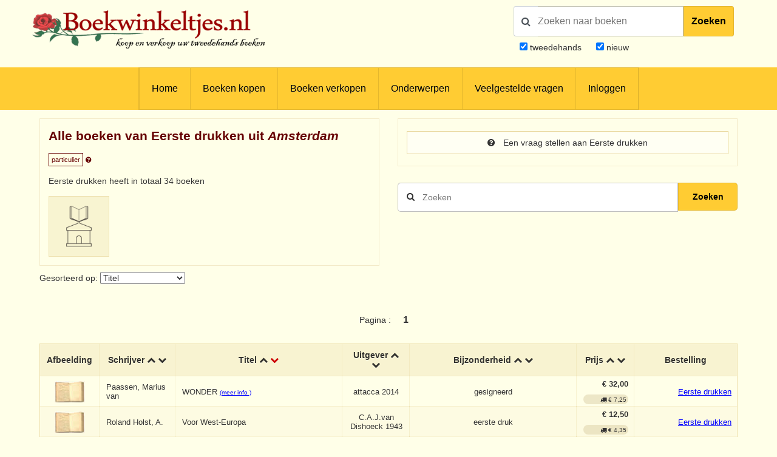

--- FILE ---
content_type: text/html; charset=UTF-8
request_url: https://www.boekwinkeltjes.nl/v/eerstedrukken/?sort=titel1
body_size: 8683
content:
<!DOCTYPE html>

<html xmlns="http://www.w3.org/1999/xhtml" lang="nl">
<head>
    <title>Boekwinkeltjes.nl</title>
            <meta name="robots" content="index,&#x20;follow,&#x20;NOODP">
        <meta name="author" content="boekwinkeltjes.nl">
        <meta name="viewport" content="width&#x3D;device-width,&#x20;initial-scale&#x3D;1.0">
        <meta http-equiv="Content-Type" content="text&#x2F;html&#x3B;&#x20;charset&#x3D;UTF-8">
    <!-- OG -->
    <meta property="og:locale" content="nl_NL">
    <meta property="og:title" content="Boekwinkeltjes">
    <meta property="og:type" content="website">
    <meta property="og:url" content="https://www.boekwinkeltjes.nl/v/eerstedrukken/?sort=titel1">
    <meta property="og:site_name" content="Boekwinkeltjes">
    <meta property="og:description" content="Op boekwinkeltjes.nl koopt en verkoopt u uw tweedehands boeken. Zo'n 10.000 antiquaren, boekhandelaren en particulieren zijn u al voorgegaan. Samen zijn ze goed voor een aanbod van 7 miljoen titels.">
    <meta property="og:image" content="https://www.boekwinkeltjes.nl/images/appicon.png">

    <!-- Twitter Summary -->
    <meta name="twitter:card" content="summary">
    <meta name="twitter:site" content="@boekwinkeltjes"/>

    <link rel="image_src" href="https://www.boekwinkeltjes.nl/images/appicon.png">
    <link rel="canonical" href="https://www.boekwinkeltjes.nl/v/eerstedrukken/?sort=titel1">
    <link rel="shortcut icon" href="/boekwinkeltjes/images/favicon.ico"/>
    <link rel="apple-touch-icon" href="/boekwinkeltjes/images/appicon.png">
    <link rel="alternate" hreflang="nl-nl" href="https://www.boekwinkeltjes.nl/v/eerstedrukken/?sort=titel1"/>
            <!--[if lt IE 9]><link href="&#x2F;boekwinkeltjes&#x2F;css&#x2F;ie_7.css" media="screen" rel="stylesheet" type="text&#x2F;css"><![endif]-->
        <link href="&#x2F;boekwinkeltjes&#x2F;css&#x2F;jquery-ui.structure.min.css" media="screen" rel="stylesheet" type="text&#x2F;css">
        <link href="&#x2F;boekwinkeltjes&#x2F;css&#x2F;jquery-ui.min.css" media="screen" rel="stylesheet" type="text&#x2F;css">
        <link href="&#x2F;boekwinkeltjes&#x2F;css&#x2F;jquery.nouislider.min.css" media="screen" rel="stylesheet" type="text&#x2F;css">
        <link href="&#x2F;boekwinkeltjes&#x2F;css&#x2F;style.css&#x3F;ver&#x3D;23" media="screen" rel="stylesheet" type="text&#x2F;css">
        <link href="&#x2F;boekwinkeltjes&#x2F;css&#x2F;custom.style.css&#x3F;ver&#x3D;23" media="screen" rel="stylesheet" type="text&#x2F;css">
        <link href="&#x2F;boekwinkeltjes&#x2F;css&#x2F;font-awesome.min.css" media="screen" rel="stylesheet" type="text&#x2F;css">
        <link href="&#x2F;boekwinkeltjes&#x2F;css&#x2F;normalize.css" media="screen" rel="stylesheet" type="text&#x2F;css">
        <link href="&#x2F;boekwinkeltjes&#x2F;css&#x2F;lightbox2.css" media="screen" rel="stylesheet" type="text&#x2F;css">
        <link href="https&#x3A;&#x2F;&#x2F;fonts.googleapis.com&#x2F;css&#x3F;family&#x3D;Lato&#x3A;400,400italic,700,700italic" media="screen" rel="stylesheet" type="text&#x2F;css">
            <script  src="&#x2F;boekwinkeltjes&#x2F;js&#x2F;jquery-3.3.1.min.js"></script>
        <script  src="&#x2F;js&#x2F;verkoperaan_clienthint.js"></script>
        <script  src="&#x2F;boekwinkeltjes&#x2F;js&#x2F;agenda.js"></script>
        <script  src="&#x2F;boekwinkeltjes&#x2F;js&#x2F;js-webshim&#x2F;minified&#x2F;polyfiller.js"></script>
        <script  src="&#x2F;js&#x2F;scripts.js&#x3F;20240826"></script>
        <!--[if lt IE 9]><script  src="&#x2F;boekwinkeltjes&#x2F;js&#x2F;respond.min.js"></script><![endif]-->
        <!--[if lt IE 9]><script  src="&#x2F;boekwinkeltjes&#x2F;js&#x2F;html5.js"></script><![endif]-->
    <link rel="stylesheet" href="/boekwinkeltjes/css/print.css" type="text/css" media="print">
    <script>
        var formSend = '<i class="fa fa-cog fa-spin"></i> Uw aanvraag wordt verwerkt';
    </script>
    <script>
        webshim.polyfill('forms forms-ext');
    </script>
</head>
<body>
<div class="wrap">
    <!-- testing -->
    <div class="header">
        <div class="container">
            <div class="logo">
                <a href="/"><img
                            src="/boekwinkeltjes/images/bw_titel_background.png"
                            alt="Boekwinkeltjes Logo" title="Boekwinkeltjes.nl"/></a>
            </div>

            <!-- ZOEKVAK HEADER BEGIN -->
                            <div class="headeritem">
                    <div class="headerSearch">
                                                <form action="/s/" method="get" id="search">
                            <div id="searchGroup">
                                        <span id="headerSearchIcon">
                                            <span class="fa fa-search"></span>
                                        </span>
                                <div class="inputClear">
                                    <input type="text" name="q" id="tezoeken"
                                                                                   placeholder="Zoeken naar boeken"
                                           size="27">
                                    <span class="deleteEle"></span>
                                </div>
                                <button id="searchButton">Zoeken</button>
                            </div>
                            <div class="searchOptions">
                                                                <div><input type="checkbox" name="t" id="tweedehands"
                                            value="1" checked="checked" /> <label
                                            for="tweedehands"> tweedehands</label></div>
                                <div><input type="checkbox" name="n" id="nieuw"
                                            value="1" checked="checked" /><label
                                            for="nieuw"> nieuw</label></div>
                            </div>
                            <input type="hidden" name="from" value="header">
                        </form>
                    </div>
                </div>
                    </div>
    </div>

    
<div class="menubg">
    <div class="toggle"><a href="javascript:void(0)"><i class="fa fa-bars"></i></a></div>
    <div class="menu">
        <ul>
                        <li><a href="/"  title="Homepagina Boekwinkeltjes.nl">Home</a></li>
                                    <li><a href="/buy/"  title="Boeken kopen">Boeken kopen</a></li>
                                    <li><a href="/sell/"  title="Boeken verkopen">Boeken verkopen</a></li>
                                <li class="hasSub">
                <a class="hasSub" href="javascript:void(0)" title="Onderwerpen">Onderwerpen</a>
                <div class="sub-Menu responsive">
                    <div class="container">
                        <h3>Onderwerpen</h3>
                                                <ul class="onderwerpen">
                            <li>
                                <a title="Boekenweek" href="/s/?q=boekenweek&amp;t=1&amp;n=1">
                                    <i class="fa fa-book"></i> Boekenweek
                                </a>
                            </li>
                            <li>
                                <a title="Detectives Thrillers Spionage" href="/s/?q=detectives&amp;t=1&amp;n=1">
                                    <i class="fa fa-search"></i> Detectives Thrillers Spionage
                                </a>
                            </li>
                            <li>
                                <a title="Gedenkboeken" href="/s/?q=Gedenkboeken&amp;t=1&amp;n=1">
                                    <i class="fa fa-circle"></i> Gedenkboeken
                                </a>
                            </li>
                            <li>
                                <a title="Hobbyboeken" href="/topics/category/hobby/">
                                    <i class="fa fa-bicycle"></i> Hobbyboeken <i class="fa fa-long-arrow-right o50"></i>
                                </a>
                            </li>
                            <li>
                                <a title="Jaarboeken" href="/s/?q=jaarboeken&amp;t=1&amp;n=1">
                                    <i class="fa fa-bookmark"></i> Jaarboeken
                                </a>
                            </li>
                            <li>
                                <a title="Kinderboeken" href="/s/?q=Kinderboeken&amp;t=1&amp;n=1">
                                    <i class="fa fa-child"></i> Kinderboeken
                                </a>
                            </li>
                            <li>
                                <a title="Kunst" href="/s/?q=Kunst&amp;t=1&amp;n=1">
                                    <i class="fa fa-paint-brush"></i> Kunst
                                </a>
                            </li>
                            <li>
                                <a title="Literatuur" href="/s/?q=literatuur&amp;t=1&amp;n=1">
                                    <i class="fa fa-university"></i> Literatuur
                                </a>
                            </li>
                            <li>
                                <a title="Oorlog" href="/s/?q=Oorlog&amp;t=1&amp;n=1">
                                    <i class="fa fa-fighter-jet"></i> Oorlog
                                </a>
                            </li>
                            <li>
                                <a title="Scheepvaart" href="/s/?q=Scheepvaart&amp;t=1&amp;n=1">
                                    <i class="fa fa-anchor"></i> Scheepvaart
                                </a>
                            </li>
                            <li>
                                <a title="Science-fiction Horror Fantasy" href="/s/?q=fantasy&amp;t=1&amp;n=1">
                                    <i class="fa fa-rocket"></i> Science-fiction Horror Fantasy
                                </a>
                            </li>
                            <li>
                                <a title="Sport" href="/s/?q=Sport&amp;t=1&amp;n=1">
                                    <i class="fa fa-soccer-ball-o"></i> Sport
                                </a>
                            </li>
                            <li>
                                <a title="Studie Wetenschap Religie" href="/topics/category/studieboeken/">
                                    <i class="fa fa-graduation-cap"></i> Studie Wetenschap Religie <i class="fa fa-long-arrow-right o50"></i>
                                </a>
                            </li>
                            <li>
                                <a title="Toneel Cabaret Muziek" href="/s/?q=theater&amp;t=1&amp;n=1">
                                    <i class="fa fa-users"></i> Toneel Cabaret Muziek
                                </a>
                            </li>
                            <li>
                                <a title="Topografie Reizen" href="/topics/category/topografie/">
                                    <i class="fa fa-globe"></i> Topografie Reizen <i class="fa fa-long-arrow-right o50"></i>
                                </a>
                            </li>
                                                    </ul>
                            <a class="check-page animate" href="/topics/">Bekijk onderwerpen pagina</a>
                                                <div class="clear"></div>
                    </div>
                </div>
            </li>
                                    <li><a href="/faq/"  title="Veelgestelde vragen">Veelgestelde vragen</a></li>
                                    <li><a href="/login/"  title="Inloggen als koper of verkoper">Inloggen</a></li>
                            </ul>
    </div>
    <div class="clear"></div>
</div>                <div class="content">
            <div class="container">
                
                                
<div class="row">
    <div class="column half">
        <div class="columnbox border">
                        <div class="columnhead">
                <div style=" display: flow-root;">
                    <h3 class="bookstore-name">Alle boeken van Eerste drukken uit <em>Amsterdam</em>                                            </h3>
                </div>
                <span style="padding: 4px; border: 1px solid #600; color: #600; font-size: 11px;">particulier</span>
                <a href="/kindofseller/" target="_blank">
                    <i class="fa fa-question-circle" style="color: #600; font-size: 11px;"
                       title="Waarover gaat dit?"></i>
                </a>

                <p>
                    Eerste drukken heeft in totaal 34 boeken                </p>
            </div>
            <img class="shopImg" src="/boekwinkeltjes/images/nieuw_boekwinkeltje.png" alt="Logo Eerste drukken" />
                                                </div>
    </div>
    <div class="column half">
        <div class="columnbox border">
            <a class="button fw"
               href="/contact/eerstedrukken/">
                <i class="fa fa-question-circle"></i> Een vraag stellen aan Eerste drukken            </a>

                    </div>
        <div class="singleSearch" style="margin-top: 120px;">
            <!--            <h3>-->
            <!--</h3>-->
            <form method="GET" name="advancedform" class="" id="Boek_Zoeken_Form" action="&#x2F;v&#x2F;eerstedrukken&#x2F;">
            <div class="searchBar">
                <input type="text" name="q" placeholder="Zoeken" autofocus value="">                <button type="submit" class="zoekensubmit loep"><i class="fa fa-search"></i></button>
                <button type="submit"
                        class="zoekensubmit_button animate"
                        style="width: 17.5%; height: 46px !important; top: auto !important;"> Zoeken</button>
            </div>

            </form>        </div>

    </div>
    <div class="clear"></div>
</div>
<div class="row">
    <div class="column full">
        <div class="row">
            <div class="column half">
                                    <!--                    <h3>--><!--</h3>-->
                    <form method="GET" name="sortform" class="inline" action="&#x2F;v&#x2F;eerstedrukken&#x2F;" id="sortform">                    <p>
                        Gesorteerd op: <select name="sort" onchange="this.form.submit&#x28;&#x29;&#x3B;"><option value="schrijver">Schrijver</option>
<option value="titel" selected>Titel</option>
<option value="uitgever">Uitgever</option>
<option value="nr">Bijzonderheden</option>
<option value="prijs">Prijs</option>
<option value="boekwinkel">Boekwinkeltje</option>
<option value="id">Laatst toegevoegd</option>
<option value="datum">Laatst gewijzigd</option></select>                    </p>
                    </form>            </div>
        </div>
    </div>
    <div class="column full">
        <p class="paginanummers">
            Pagina : <strong>1</strong></p>            <div class="columnbox table-scroll">
                <div class="table-responsive">
                    <table>
                        <thead>
                        <tr>
                                                        <th>Afbeelding</th>
                            <th>
                                Schrijver                                <a                                         href="/v/eerstedrukken/?sort=schrijver0">
                                    <i class="fa fa-chevron-up"></i>
                                </a>
                                <a                                         href="/v/eerstedrukken/?sort=schrijver1">
                                    <i class="fa fa-chevron-down"></i>
                                </a>
                            </th>
                            <th>
                                Titel                                <a                                         href="/v/eerstedrukken/?sort=titel0">
                                    <i class="fa fa-chevron-up"></i>
                                </a>
                                <a class="active"                                         href="/v/eerstedrukken/?sort=titel1">
                                    <i class="fa fa-chevron-down"></i>
                                </a>
                            </th>
                            <th class="extra">
                                Uitgever                                <a                                         href="/v/eerstedrukken/?sort=uitgever0">
                                    <i class="fa fa-chevron-up"></i>
                                </a>
                                <a                                         href="/v/eerstedrukken/?sort=uitgever1">
                                    <i class="fa fa-chevron-down"></i>
                                </a>
                            </th>
                            <th class="extra">
                                Bijzonderheid                                <a                                         href="/v/eerstedrukken/?sort=nr0">
                                    <i class="fa fa-chevron-up"></i>
                                </a>
                                <a                                         href="/v/eerstedrukken/?sort=nr1">
                                    <i class="fa fa-chevron-down"></i>
                                </a>
                            </th>
                            <th style="min-width:95px">
                                Prijs                                <a                                         href="/v/eerstedrukken/?sort=prijs0">
                                    <i class="fa fa-chevron-up"></i>
                                </a>
                                <a                                         href="/v/eerstedrukken/?sort=prijs1">
                                    <i class="fa fa-chevron-down"></i>
                                </a>
                            </th>
                            <th style="min-width: 170px;">
                                Bestelling                            </th>
                        </tr>
                        </thead>
                        <tbody>
                                <tr class="clickable-row" data-href="/b/190354309/WONDER/">
            
            <td class="table-image" align="center">
                                <a href="/b/190354309/WONDER/" title="Paassen, Marius van - WONDER"  >
                    <img src="/boekwinkeltjes/images/no_image.jpg" alt="Paassen, Marius van - WONDER"
                         border="0">
                </a>
            </td>
            <td class="table-text">Paassen, Marius van</td>
            <td class="table-text">
                WONDER                    <small>
                        <a href="/b/190354309/WONDER/">(meer info                            )</a>
                    </small>
                            </td>
            <td class="extra">attacca 2014</td>
            <td class="extra">gesigneerd</td>
            <td class="price">
                <strong>€ 32,00</strong>
                
                    
                        <div class="shipping">
                            <i class="fa fa-truck"></i> &euro; 7,25                        </div>

                                </td>
            <td class="order">
                <a href="/b/190354309/WONDER/" title="Paassen, Marius van - WONDER"  >Eerste drukken</a><br>            </td>
        </tr>
            <tr class="clickable-row" data-href="/b/190352894/Voor-WestEuropa/">
            
            <td class="table-image" align="center">
                                <a href="/b/190352894/Voor-WestEuropa/" title="Voor West-Europa"  >
                    <img src="/boekwinkeltjes/images/no_image.jpg" alt="Voor West-Europa"
                         border="0">
                </a>
            </td>
            <td class="table-text">Roland Holst, A.</td>
            <td class="table-text">
                Voor West-Europa            </td>
            <td class="extra">C.A.J.van Dishoeck 1943</td>
            <td class="extra">eerste druk</td>
            <td class="price">
                <strong>€ 12,50</strong>
                
                    
                        <div class="shipping">
                            <i class="fa fa-truck"></i> &euro; 4,35                        </div>

                                </td>
            <td class="order">
                <a href="/b/190352894/Voor-WestEuropa/" title="Roland Holst, A. - Voor West-Europa"  >Eerste drukken</a><br>            </td>
        </tr>
            <tr class="clickable-row" data-href="/b/230857022/Verzamelde-gedichten-druk-1/">
            
            <td class="table-image" align="center">
                                <a href="/b/230857022/Verzamelde-gedichten-druk-1/" title="Verzamelde gedichten / druk 1"  >
                    <img src="/boekwinkeltjes/images/no_image.jpg" alt="Verzamelde gedichten / druk 1"
                         border="0">
                </a>
            </td>
            <td class="table-text">Achterberg, Gerrit</td>
            <td class="table-text">
                Verzamelde gedichten / druk 1                    <small>
                        <a href="/b/230857022/Verzamelde-gedichten-druk-1/">(meer info                            )</a>
                    </small>
                            </td>
            <td class="extra">Querido&#039;s Uitgeverij BV, Em.</td>
            <td class="extra">2003, Gebonden</td>
            <td class="price">
                <strong>€ 10,00</strong>
                
                    
                        <div class="shipping">
                            <i class="fa fa-truck"></i> &euro; 5,50                        </div>

                                </td>
            <td class="order">
                <a href="/b/230857022/Verzamelde-gedichten-druk-1/" title="Achterberg, Gerrit - Verzamelde gedichten / druk 1"  >Eerste drukken</a><br>            </td>
        </tr>
            <tr class="clickable-row" data-href="/b/190352994/Vaderlandse-historie/">
            
            <td class="table-image" align="center">
                                <a href="/b/190352994/Vaderlandse-historie/" title="Vaderlandse historie"  >
                    <img src="https://images.boekwinkeltjes.nl/small/fACBP5x4ak3pks9PJShH.jpg" alt="Vaderlandse historie"
                         border="0">
                </a>
            </td>
            <td class="table-text">Stuart, Martinus</td>
            <td class="table-text">
                Vaderlandse historie                    <small>
                        <a href="/b/190352994/Vaderlandse-historie/">(meer info                            )</a>
                    </small>
                            </td>
            <td class="extra">E. Maaskamp 1821 -1826</td>
            <td class="extra">vierdelige geschiedenis van de verenigde Nederlanden</td>
            <td class="price">
                <strong>€ 140,00</strong>
                
                    
                        <div class="shipping">
                            <i class="fa fa-truck"></i> &euro; 7,25                        </div>

                                </td>
            <td class="order">
                <a href="/b/190352994/Vaderlandse-historie/" title="Stuart, Martinus - Vaderlandse historie"  >Eerste drukken</a><br>            </td>
        </tr>
            <tr class="clickable-row" data-href="/b/190353316/The-devils-of-Loudun/">
            
            <td class="table-image" align="center">
                                <a href="/b/190353316/The-devils-of-Loudun/" title="The devils of Loudun"  >
                    <img src="/boekwinkeltjes/images/no_image.jpg" alt="The devils of Loudun"
                         border="0">
                </a>
            </td>
            <td class="table-text">Huxley, Aldous</td>
            <td class="table-text">
                The devils of Loudun                    <small>
                        <a href="/b/190353316/The-devils-of-Loudun/">(meer info                            )</a>
                    </small>
                            </td>
            <td class="extra">Chatto  Windus 1952</td>
            <td class="extra">first edition</td>
            <td class="price">
                <strong>€ 45,00</strong>
                
                    
                        <div class="shipping">
                            <i class="fa fa-truck"></i> &euro; 7,25                        </div>

                                </td>
            <td class="order">
                <a href="/b/190353316/The-devils-of-Loudun/" title="Huxley, Aldous - The devils of Loudun"  >Eerste drukken</a><br>            </td>
        </tr>
            <tr class="clickable-row" data-href="/b/214988892/The-completely-mad-Don-Martin/">
            
            <td class="table-image" align="center">
                                <a href="/b/214988892/The-completely-mad-Don-Martin/" title="The completely mad Don Martin"  >
                    <img src="/boekwinkeltjes/images/no_image.jpg" alt="The completely mad Don Martin"
                         border="0">
                </a>
            </td>
            <td class="table-text">Martin, Don</td>
            <td class="table-text">
                The completely mad Don Martin                    <small>
                        <a href="/b/214988892/The-completely-mad-Don-Martin/">(meer info                            )</a>
                    </small>
                            </td>
            <td class="extra">Warner Paperback</td>
            <td class="extra"></td>
            <td class="price">
                <strong>€ 15,00</strong>
                
                    
                        <div class="shipping">
                            <i class="fa fa-truck"></i> &euro; 3,95                        </div>

                                </td>
            <td class="order">
                <a href="/b/214988892/The-completely-mad-Don-Martin/" title="Martin, Don - The completely mad Don Martin"  >Eerste drukken</a><br>            </td>
        </tr>
            <tr class="clickable-row" data-href="/b/190352912/Schrijversprentenboek-1-A-Roland-Holst/">
            
            <td class="table-image" align="center">
                                <a href="/b/190352912/Schrijversprentenboek-1-A-Roland-Holst/" title="Schrijversprentenboek 1 A. ..."  >
                    <img src="/boekwinkeltjes/images/no_image.jpg" alt="Schrijversprentenboek 1 A. ..."
                         border="0">
                </a>
            </td>
            <td class="table-text">Nederlands letterkundig museum</td>
            <td class="table-text">
                Schrijversprentenboek 1 A. Roland Holst            </td>
            <td class="extra">Bezige Bij 1958</td>
            <td class="extra">Bevat voornamelijk foto&#039;s van Roland Holst</td>
            <td class="price">
                <strong>€ 15,00</strong>
                
                    
                        <div class="shipping">
                            <i class="fa fa-truck"></i> &euro; 4,50                        </div>

                                </td>
            <td class="order">
                <a href="/b/190352912/Schrijversprentenboek-1-A-Roland-Holst/" title="Nederlands letterkundig museum - Schrijversprentenboek 1 A. Roland Holst"  >Eerste drukken</a><br>            </td>
        </tr>
            <tr class="clickable-row" data-href="/b/190353523/Rip-van-Winkle/">
            
            <td class="table-image" align="center">
                                <a href="/b/190353523/Rip-van-Winkle/" title="Rip  van Winkle"  >
                    <img src="https://images.boekwinkeltjes.nl/small/UGZYN14ggYynImEmNqXA.jpg" alt="Rip  van Winkle"
                         border="0">
                </a>
            </td>
            <td class="table-text">Irving, Washington</td>
            <td class="table-text">
                Rip  van Winkle                    <small>
                        <a href="/b/190353523/Rip-van-Winkle/">(meer info                            )</a>
                    </small>
                            </td>
            <td class="extra">William Heinemann</td>
            <td class="extra">1917</td>
            <td class="price">
                <strong>€ 85,00</strong>
                
                    
                        <div class="shipping">
                            <i class="fa fa-truck"></i> &euro; 7,25                        </div>

                                </td>
            <td class="order">
                <a href="/b/190353523/Rip-van-Winkle/" title="Irving, Washington - Rip  van Winkle"  >Eerste drukken</a><br>            </td>
        </tr>
            <tr class="clickable-row" data-href="/b/190354391/Odyssee/">
            
            <td class="table-image" align="center">
                                <a href="/b/190354391/Odyssee/" title="Boutens/Homerus - Odyssee"  >
                    <img src="/boekwinkeltjes/images/no_image.jpg" alt="Boutens/Homerus - Odyssee"
                         border="0">
                </a>
            </td>
            <td class="table-text">Boutens/Homerus</td>
            <td class="table-text">
                Odyssee                    <small>
                        <a href="/b/190354391/Odyssee/">(meer info                            )</a>
                    </small>
                            </td>
            <td class="extra">Joh Enschede 1941</td>
            <td class="extra">eerste druk</td>
            <td class="price">
                <strong>€ 45,00</strong>
                
                    
                        <div class="shipping">
                            <i class="fa fa-truck"></i> &euro; 7,25                        </div>

                                </td>
            <td class="order">
                <a href="/b/190354391/Odyssee/" title="Boutens/Homerus - Odyssee"  >Eerste drukken</a><br>            </td>
        </tr>
            <tr class="clickable-row" data-href="/b/220051574/Muttersprache/">
            
            <td class="table-image" align="center">
                                <a href="/b/220051574/Muttersprache/" title="Muttersprache"  >
                    <img src="/boekwinkeltjes/images/no_image.jpg" alt="Muttersprache"
                         border="0">
                </a>
            </td>
            <td class="table-text">Fingerle, Maddalena</td>
            <td class="table-text">
                Muttersprache            </td>
            <td class="extra">Folio</td>
            <td class="extra">2022, 191pp, Gebonden</td>
            <td class="price">
                <strong>€ 15,00</strong>
                
                    
                        <div class="shipping">
                            <i class="fa fa-truck"></i> &euro; 5,50                        </div>

                                </td>
            <td class="order">
                <a href="/b/220051574/Muttersprache/" title="Fingerle, Maddalena - Muttersprache"  >Eerste drukken</a><br>            </td>
        </tr>
            <tr class="clickable-row" data-href="/b/190354501/Moeder-en-zoon/">
            
            <td class="table-image" align="center">
                                <a href="/b/190354501/Moeder-en-zoon/" title="Reve, Gerard - Moeder en zoon"  >
                    <img src="/boekwinkeltjes/images/no_image.jpg" alt="Reve, Gerard - Moeder en zoon"
                         border="0">
                </a>
            </td>
            <td class="table-text">Reve, Gerard</td>
            <td class="table-text">
                Moeder en zoon                    <small>
                        <a href="/b/190354501/Moeder-en-zoon/">(meer info                            )</a>
                    </small>
                            </td>
            <td class="extra">Elsevier Manteau</td>
            <td class="extra">eerste druk</td>
            <td class="price">
                <strong>€ 35,00</strong>
                
                    
                        <div class="shipping">
                            <i class="fa fa-truck"></i> &euro; 7,25                        </div>

                                </td>
            <td class="order">
                <a href="/b/190354501/Moeder-en-zoon/" title="Reve, Gerard - Moeder en zoon"  >Eerste drukken</a><br>            </td>
        </tr>
            <tr class="clickable-row" data-href="/b/198947719/Met-ons-gaat-het-goed/">
            
            <td class="table-image" align="center">
                                <a href="/b/198947719/Met-ons-gaat-het-goed/" title="Met ons gaat het goed"  >
                    <img src="/boekwinkeltjes/images/no_image.jpg" alt="Met ons gaat het goed"
                         border="0">
                </a>
            </td>
            <td class="table-text">Geiger, Arno</td>
            <td class="table-text">
                Met ons gaat het goed                    <small>
                        <a href="/b/198947719/Met-ons-gaat-het-goed/">(meer info                            )</a>
                    </small>
                            </td>
            <td class="extra"></td>
            <td class="extra">2006, paperback</td>
            <td class="price">
                <strong>€ 8,50</strong>
                
                    
                        <div class="shipping">
                            <i class="fa fa-truck"></i> &euro; 4,50                        </div>

                                </td>
            <td class="order">
                <a href="/b/198947719/Met-ons-gaat-het-goed/" title="Geiger, Arno - Met ons gaat het goed"  >Eerste drukken</a><br>            </td>
        </tr>
            <tr class="clickable-row" data-href="/b/210142189/Met-ons-gaat-het-goed/">
            
            <td class="table-image" align="center">
                                <a href="/b/210142189/Met-ons-gaat-het-goed/" title="Met ons gaat het goed"  >
                    <img src="/boekwinkeltjes/images/no_image.jpg" alt="Met ons gaat het goed"
                         border="0">
                </a>
            </td>
            <td class="table-text">Geiger, A.</td>
            <td class="table-text">
                Met ons gaat het goed            </td>
            <td class="extra"></td>
            <td class="extra">2006, paperback</td>
            <td class="price">
                <strong>€ 3,00</strong>
                
                    
                        <div class="shipping">
                            <i class="fa fa-truck"></i> &euro; 3,95                        </div>

                                </td>
            <td class="order">
                <a href="/b/210142189/Met-ons-gaat-het-goed/" title="Geiger, A. - Met ons gaat het goed"  >Eerste drukken</a><br>            </td>
        </tr>
            <tr class="clickable-row" data-href="/b/190352560/Materie-Man/">
            
            <td class="table-image" align="center">
                                <a href="/b/190352560/Materie-Man/" title="Materie Man"  >
                    <img src="/boekwinkeltjes/images/no_image.jpg" alt="Materie Man"
                         border="0">
                </a>
            </td>
            <td class="table-text">Brabander, Gerard den</td>
            <td class="table-text">
                Materie Man                    <small>
                        <a href="/b/190352560/Materie-Man/">(meer info                            )</a>
                    </small>
                            </td>
            <td class="extra">P.N. van kampen 1940</td>
            <td class="extra">eerste druk</td>
            <td class="price">
                <strong>€ 17,50</strong>
                
                                </td>
            <td class="order">
                <a href="/b/190352560/Materie-Man/" title="Brabander, Gerard den - Materie Man"  >Eerste drukken</a><br>            </td>
        </tr>
            <tr class="clickable-row" data-href="/b/190354377/Marigold-garden/">
            
            <td class="table-image" align="center">
                                <a href="/b/190354377/Marigold-garden/" title="Greenaway, Kate - Marigold garden"  >
                    <img src="https://images.boekwinkeltjes.nl/small/WxlFcibCQVSnStmn2M1R.jpg" alt="Greenaway, Kate - Marigold garden"
                         border="0">
                </a>
            </td>
            <td class="table-text">Greenaway, Kate</td>
            <td class="table-text">
                Marigold garden            </td>
            <td class="extra">Frederick Warne about 1900</td>
            <td class="extra"></td>
            <td class="price">
                <strong>€ 120,00</strong>
                
                    
                        <div class="shipping">
                            <i class="fa fa-truck"></i> &euro; 7,25                        </div>

                                </td>
            <td class="order">
                <a href="/b/190354377/Marigold-garden/" title="Greenaway, Kate - Marigold garden"  >Eerste drukken</a><br>            </td>
        </tr>
            <tr class="clickable-row" data-href="/b/211637120/Mahler-Haitink-op-vinyl-symfonien/">
            
            <td class="table-image" align="center">
                                <a href="/b/211637120/Mahler-Haitink-op-vinyl-symfonien/" title="Mahler Haitink op vinyl: sy..."  >
                    <img src="https://images.boekwinkeltjes.nl/small/2a3LyJOSi4nnNhYUAuYG.jpg" alt="Mahler Haitink op vinyl: sy..."
                         border="0">
                </a>
            </td>
            <td class="table-text">Mahler, Gustav</td>
            <td class="table-text">
                Mahler Haitink op vinyl: symfonieën 3 + 5 t/m 9 concertgebouworkest                    <small>
                        <a href="/b/211637120/Mahler-Haitink-op-vinyl-symfonien/">(meer info                            )</a>
                    </small>
                            </td>
            <td class="extra"></td>
            <td class="extra"></td>
            <td class="price">
                <strong>€ 9,50</strong>
                
                    
                        <div class="shipping">
                            <i class="fa fa-truck"></i> &euro; 6,95                        </div>

                                </td>
            <td class="order">
                <a href="/b/211637120/Mahler-Haitink-op-vinyl-symfonien/" title="Mahler, Gustav - Mahler Haitink op vinyl: symfonieën 3 + 5 t/m 9 concertgebouworkest"  >Eerste drukken</a><br>            </td>
        </tr>
            <tr class="clickable-row" data-href="/b/214988907/Liszt-and-his-country/">
            
            <td class="table-image" align="center">
                                <a href="/b/214988907/Liszt-and-his-country/" title="Liszt and his country / druk 1"  >
                    <img src="/boekwinkeltjes/images/no_image.jpg" alt="Liszt and his country / druk 1"
                         border="0">
                </a>
            </td>
            <td class="table-text">Legany, D.</td>
            <td class="table-text">
                Liszt and his country / druk 1                    <small>
                        <a href="/b/214988907/Liszt-and-his-country/">(meer info                            )</a>
                    </small>
                            </td>
            <td class="extra">Franz Liszt Kring, Stichting</td>
            <td class="extra">2002, Gebonden</td>
            <td class="price">
                <strong>€ 45,00</strong>
                
                    
                        <div class="shipping">
                            <i class="fa fa-truck"></i> &euro; 6,95                        </div>

                                </td>
            <td class="order">
                <a href="/b/214988907/Liszt-and-his-country/" title="Legany, D. - Liszt and his country / druk 1"  >Eerste drukken</a><br>            </td>
        </tr>
            <tr class="clickable-row" data-href="/b/190372997/Le-Bal-opus-14/">
            
            <td class="table-image" align="center">
                                <a href="/b/190372997/Le-Bal-opus-14/" title="Le Bal opus 14"  >
                    <img src="/boekwinkeltjes/images/no_image.jpg" alt="Le Bal opus 14"
                         border="0">
                </a>
            </td>
            <td class="table-text">Rubinstein, Anton</td>
            <td class="table-text">
                Le Bal opus 14                    <small>
                        <a href="/b/190372997/Le-Bal-opus-14/">(meer info                            )</a>
                    </small>
                            </td>
            <td class="extra">attacca</td>
            <td class="extra">eerste integrale opname van dit werk opgedragen aan prinses Sophie de Nassau</td>
            <td class="price">
                <strong>€ 25,00</strong>
                
                    
                        <div class="shipping">
                            <i class="fa fa-truck"></i> &euro; 4,50                        </div>

                                </td>
            <td class="order">
                <a href="/b/190372997/Le-Bal-opus-14/" title="Rubinstein, Anton - Le Bal opus 14"  >Eerste drukken</a><br>            </td>
        </tr>
            <tr class="clickable-row" data-href="/b/209136111/Laat-ons-nu-vermaarde-mannen/">
            
            <td class="table-image" align="center">
                                <a href="/b/209136111/Laat-ons-nu-vermaarde-mannen/" title="Laat ons nu vermaarde manne..."  >
                    <img src="/boekwinkeltjes/images/no_image.jpg" alt="Laat ons nu vermaarde manne..."
                         border="0">
                </a>
            </td>
            <td class="table-text">Agee</td>
            <td class="table-text">
                Laat ons nu vermaarde mannen prijzen / druk 1                    <small>
                        <a href="/b/209136111/Laat-ons-nu-vermaarde-mannen/">(meer info                            )</a>
                    </small>
                            </td>
            <td class="extra">Prometheus, Uitgeverij</td>
            <td class="extra">2002, paperback</td>
            <td class="price">
                <strong>€ 11,00</strong>
                
                    
                        <div class="shipping">
                            <i class="fa fa-truck"></i> &euro; 6,95                        </div>

                                </td>
            <td class="order">
                <a href="/b/209136111/Laat-ons-nu-vermaarde-mannen/" title="Agee - Laat ons nu vermaarde mannen prijzen / druk 1"  >Eerste drukken</a><br>            </td>
        </tr>
            <tr class="clickable-row" data-href="/b/190356088/la-boite-joujoux/">
            
            <td class="table-image" align="center">
                                <a href="/b/190356088/la-boite-joujoux/" title="la boite à joujoux"  >
                    <img src="https://images.boekwinkeltjes.nl/small/t0wSMA3aeb1JacZFXQMs.jpg" alt="la boite à joujoux"
                         border="0">
                </a>
            </td>
            <td class="table-text">Debussy, Claude</td>
            <td class="table-text">
                la boite à joujoux            </td>
            <td class="extra">Durand  fils 1913</td>
            <td class="extra">first edition, première édition, eerste druk</td>
            <td class="price">
                <strong>€ 290,00</strong>
                
                    
                        <div class="shipping">
                            <i class="fa fa-truck"></i> &euro; 7,25                        </div>

                                </td>
            <td class="order">
                <a href="/b/190356088/la-boite-joujoux/" title="Debussy, Claude - la boite à joujoux"  >Eerste drukken</a><br>            </td>
        </tr>
            <tr class="clickable-row" data-href="/b/190352899/In-ballingschap/">
            
            <td class="table-image" align="center">
                                <a href="/b/190352899/In-ballingschap/" title="In ballingschap"  >
                    <img src="/boekwinkeltjes/images/no_image.jpg" alt="In ballingschap"
                         border="0">
                </a>
            </td>
            <td class="table-text">Roland Holst, A.</td>
            <td class="table-text">
                In ballingschap            </td>
            <td class="extra">Duwaer 1947</td>
            <td class="extra">gelimiteerde oplage. Dit is nr 470</td>
            <td class="price">
                <strong>€ 14,00</strong>
                
                    
                        <div class="shipping">
                            <i class="fa fa-truck"></i> &euro; 4,35                        </div>

                                </td>
            <td class="order">
                <a href="/b/190352899/In-ballingschap/" title="Roland Holst, A. - In ballingschap"  >Eerste drukken</a><br>            </td>
        </tr>
            <tr class="clickable-row" data-href="/b/239664454/Harry-Potter-and-the-Order/">
            
            <td class="table-image" align="center">
                                <a href="/b/239664454/Harry-Potter-and-the-Order/" title="Harry Potter and the Order ..."  >
                    <img src="/boekwinkeltjes/images/no_image.jpg" alt="Harry Potter and the Order ..."
                         border="0">
                </a>
            </td>
            <td class="table-text">Rowling, J. K.</td>
            <td class="table-text">
                Harry Potter and the Order of the Phoenix            </td>
            <td class="extra">Bloomsbury UK</td>
            <td class="extra">2003, 766pp, hard cover first edition perfect</td>
            <td class="price">
                <strong>€ 35,00</strong>
                
                    
                        <div class="shipping">
                            <i class="fa fa-truck"></i> &euro; 7,25                        </div>

                                </td>
            <td class="order">
                <a href="/b/239664454/Harry-Potter-and-the-Order/" title="Rowling, J. K. - Harry Potter and the Order of the Phoenix"  >Eerste drukken</a><br>            </td>
        </tr>
            <tr class="clickable-row" data-href="/b/239664449/Harry-Potter-and-the-Deathly/">
            
            <td class="table-image" align="center">
                                <a href="/b/239664449/Harry-Potter-and-the-Deathly/" title="Harry Potter and the Deathl..."  >
                    <img src="/boekwinkeltjes/images/no_image.jpg" alt="Harry Potter and the Deathl..."
                         border="0">
                </a>
            </td>
            <td class="table-text">Rowling, J. K.</td>
            <td class="table-text">
                Harry Potter and the Deathly Hallows childrens edition            </td>
            <td class="extra">Central Book House / PB</td>
            <td class="extra">2007, first edition hard cover perfect</td>
            <td class="price">
                <strong>€ 35,00</strong>
                
                    
                        <div class="shipping">
                            <i class="fa fa-truck"></i> &euro; 7,25                        </div>

                                </td>
            <td class="order">
                <a href="/b/239664449/Harry-Potter-and-the-Deathly/" title="Rowling, J. K. - Harry Potter and the Deathly Hallows childrens edition"  >Eerste drukken</a><br>            </td>
        </tr>
            <tr class="clickable-row" data-href="/b/190353866/Harald-und-Theano/">
            
            <td class="table-image" align="center">
                                <a href="/b/190353866/Harald-und-Theano/" title="Dahn, Felix - Harald und Theano"  >
                    <img src="https://images.boekwinkeltjes.nl/small/crPkP7qyS6bCqM3HwIfF.jpg" alt="Dahn, Felix - Harald und Theano"
                         border="0">
                </a>
            </td>
            <td class="table-text">Dahn, Felix</td>
            <td class="table-text">
                Harald und Theano                    <small>
                        <a href="/b/190353866/Harald-und-Theano/">(meer info                            )</a>
                    </small>
                            </td>
            <td class="extra">Adolf Titze 1885</td>
            <td class="extra">illustriert von Johannes Gehrts</td>
            <td class="price">
                <strong>€ 65,00</strong>
                
                    
                        <div class="shipping">
                            <i class="fa fa-truck"></i> &euro; 6,95                        </div>

                                </td>
            <td class="order">
                <a href="/b/190353866/Harald-und-Theano/" title="Dahn, Felix - Harald und Theano"  >Eerste drukken</a><br>            </td>
        </tr>
            <tr class="clickable-row" data-href="/b/196159659/Gelaarsde-lier/">
            
            <td class="table-image" align="center">
                                <a href="/b/196159659/Gelaarsde-lier/" title="Gelaarsde lier"  >
                    <img src="https://img.boekwinkeltjes.nl/small/uPCcesCEh9rpanRf8Ni5.jpg" alt="Gelaarsde lier"
                         border="0">
                </a>
            </td>
            <td class="table-text">Brabander, Gerard den</td>
            <td class="table-text">
                Gelaarsde lier                    <small>
                        <a href="/b/196159659/Gelaarsde-lier/">(meer info                            )</a>
                    </small>
                            </td>
            <td class="extra">Illigaal vervaardigd 1944</td>
            <td class="extra">eerste druk kleine oplage</td>
            <td class="price">
                <strong>€ 25,00</strong>
                
                                </td>
            <td class="order">
                <a href="/b/196159659/Gelaarsde-lier/" title="Brabander, Gerard den - Gelaarsde lier"  >Eerste drukken</a><br>            </td>
        </tr>
            <tr class="clickable-row" data-href="/b/228319615/Een-Hollands-drama/">
            
            <td class="table-image" align="center">
                                <a href="/b/228319615/Een-Hollands-drama/" title="Een Hollands drama"  >
                    <img src="/boekwinkeltjes/images/no_image.jpg" alt="Een Hollands drama"
                         border="0">
                </a>
            </td>
            <td class="table-text">Schendel, Arthur van</td>
            <td class="table-text">
                Een Hollands drama                    <small>
                        <a href="/b/228319615/Een-Hollands-drama/">(meer info                            )</a>
                    </small>
                            </td>
            <td class="extra">Meulenhof</td>
            <td class="extra">eerste druk 1935</td>
            <td class="price">
                <strong>€ 35,00</strong>
                
                    
                        <div class="shipping">
                            <i class="fa fa-truck"></i> &euro; 7,00                        </div>

                                </td>
            <td class="order">
                <a href="/b/228319615/Een-Hollands-drama/" title="Schendel, Arthur van - Een Hollands drama"  >Eerste drukken</a><br>            </td>
        </tr>
            <tr class="clickable-row" data-href="/b/239664461/Een-hollands-drama/">
            
            <td class="table-image" align="center">
                                <a href="/b/239664461/Een-hollands-drama/" title="Een hollands drama"  >
                    <img src="/boekwinkeltjes/images/no_image.jpg" alt="Een hollands drama"
                         border="0">
                </a>
            </td>
            <td class="table-text">Schendel, Arthur van</td>
            <td class="table-text">
                Een hollands drama            </td>
            <td class="extra">J.M.Meulenhoff</td>
            <td class="extra">eerste druk 1935 goed exemplaar</td>
            <td class="price">
                <strong>€ 25,00</strong>
                
                    
                        <div class="shipping">
                            <i class="fa fa-truck"></i> &euro; 7,25                        </div>

                                </td>
            <td class="order">
                <a href="/b/239664461/Een-hollands-drama/" title="Schendel, Arthur van - Een hollands drama"  >Eerste drukken</a><br>            </td>
        </tr>
            <tr class="clickable-row" data-href="/b/190354387/Een-gondel-in-de-Herengracht/">
            
            <td class="table-image" align="center">
                                <a href="/b/190354387/Een-gondel-in-de-Herengracht/" title="Een gondel in de Herengracht"  >
                    <img src="/boekwinkeltjes/images/no_image.jpg" alt="Een gondel in de Herengracht"
                         border="0">
                </a>
            </td>
            <td class="table-text">Heyden, A.F.Th. van der</td>
            <td class="table-text">
                Een gondel in de Herengracht                    <small>
                        <a href="/b/190354387/Een-gondel-in-de-Herengracht/">(meer info                            )</a>
                    </small>
                            </td>
            <td class="extra">ECI 1979</td>
            <td class="extra">eerste druk</td>
            <td class="price">
                <strong>€ 35,00</strong>
                
                    
                        <div class="shipping">
                            <i class="fa fa-truck"></i> &euro; 7,25                        </div>

                                </td>
            <td class="order">
                <a href="/b/190354387/Een-gondel-in-de-Herengracht/" title="Heyden, A.F.Th. van der - Een gondel in de Herengracht"  >Eerste drukken</a><br>            </td>
        </tr>
            <tr class="clickable-row" data-href="/b/190352906/De-nieuwe-Adam/">
            
            <td class="table-image" align="center">
                                <a href="/b/190352906/De-nieuwe-Adam/" title="De nieuwe Adam"  >
                    <img src="https://images.boekwinkeltjes.nl/small/JLI3mxNEZyRchVb1KDAE.jpg" alt="De nieuwe Adam"
                         border="0">
                </a>
            </td>
            <td class="table-text">Brabander, Gerard Den</td>
            <td class="table-text">
                De nieuwe Adam            </td>
            <td class="extra">P.N. van Kampen, 1941</td>
            <td class="extra">Een poëtische dialoog in drie bedrijven</td>
            <td class="price">
                <strong>€ 22,00</strong>
                
                    
                        <div class="shipping">
                            <i class="fa fa-truck"></i> &euro; 4,50                        </div>

                                </td>
            <td class="order">
                <a href="/b/190352906/De-nieuwe-Adam/" title="Brabander, Gerard Den - De nieuwe Adam"  >Eerste drukken</a><br>            </td>
        </tr>
            <tr class="clickable-row" data-href="/b/190354454/De-fantastische-reis-druk/">
            
            <td class="table-image" align="center">
                                <a href="/b/190354454/De-fantastische-reis-druk/" title="De fantastische reis / druk 1"  >
                    <img src="http://images.boekwinkeltjes.nl/small/A73mWYVKg7xfPlTxBPdT.jpg" alt="De fantastische reis / druk 1"
                         border="0">
                </a>
            </td>
            <td class="table-text">Guepin, J.P.</td>
            <td class="table-text">
                De fantastische reis / druk 1                    <small>
                        <a href="/b/190354454/De-fantastische-reis-druk/">(meer info                            )</a>
                    </small>
                            </td>
            <td class="extra">Nijgh  Van Ditmar 1996</td>
            <td class="extra">eerste druk</td>
            <td class="price">
                <strong>€ 48,00</strong>
                
                    
                        <div class="shipping">
                            <i class="fa fa-truck"></i> &euro; 7,25                        </div>

                                </td>
            <td class="order">
                <a href="/b/190354454/De-fantastische-reis-druk/" title="Guepin, J.P. - De fantastische reis / druk 1"  >Eerste drukken</a><br>            </td>
        </tr>
            <tr class="clickable-row" data-href="/b/190354221/de-god-denkbaar-denkbaar/">
            
            <td class="table-image" align="center">
                                <a href="/b/190354221/de-god-denkbaar-denkbaar/" title="de  god denkbaar denkbaar d..."  >
                    <img src="/boekwinkeltjes/images/no_image.jpg" alt="de  god denkbaar denkbaar d..."
                         border="0">
                </a>
            </td>
            <td class="table-text">Hermans, Willem Frederik</td>
            <td class="table-text">
                de  god denkbaar denkbaar de god                    <small>
                        <a href="/b/190354221/de-god-denkbaar-denkbaar/">(meer info                            )</a>
                    </small>
                            </td>
            <td class="extra">van Oorschot1956</td>
            <td class="extra">eerste druk</td>
            <td class="price">
                <strong>€ 45,00</strong>
                
                    
                        <div class="shipping">
                            <i class="fa fa-truck"></i> &euro; 4,50                        </div>

                                </td>
            <td class="order">
                <a href="/b/190354221/de-god-denkbaar-denkbaar/" title="Hermans, Willem Frederik - de  god denkbaar denkbaar de god"  >Eerste drukken</a><br>            </td>
        </tr>
            <tr class="clickable-row" data-href="/b/237567331/Congo-een-geschiedenis/">
            
            <td class="table-image" align="center">
                                <a href="/b/237567331/Congo-een-geschiedenis/" title="Congo / een geschiedenis"  >
                    <img src="/boekwinkeltjes/images/no_image.jpg" alt="Congo / een geschiedenis"
                         border="0">
                </a>
            </td>
            <td class="table-text">Reybrouck, David Van</td>
            <td class="table-text">
                Congo / een geschiedenis            </td>
            <td class="extra">Bezige Bij, De</td>
            <td class="extra">2010, 640pp, paperback</td>
            <td class="price">
                <strong>€ 12,00</strong>
                
                    
                        <div class="shipping">
                            <i class="fa fa-truck"></i> &euro; 5,50                        </div>

                                </td>
            <td class="order">
                <a href="/b/237567331/Congo-een-geschiedenis/" title="Reybrouck, David Van - Congo / een geschiedenis"  >Eerste drukken</a><br>            </td>
        </tr>
            <tr class="clickable-row" data-href="/b/190352547/Bezielde-dorpen/">
            
            <td class="table-image" align="center">
                                <a href="/b/190352547/Bezielde-dorpen/" title="Bezielde dorpen"  >
                    <img src="http://images.boekwinkeltjes.nl/small/rexxiR1OZVhoH0YPniBu.jpg" alt="Bezielde dorpen"
                         border="0">
                </a>
            </td>
            <td class="table-text">Roland Holst, A.</td>
            <td class="table-text">
                Bezielde dorpen                    <small>
                        <a href="/b/190352547/Bezielde-dorpen/">(meer info                            )</a>
                    </small>
                            </td>
            <td class="extra">Bert Bakker 1957</td>
            <td class="extra">eerste druk</td>
            <td class="price">
                <strong>€ 22,50</strong>
                
                    
                        <div class="shipping">
                            <i class="fa fa-truck"></i> &euro; 4,50                        </div>

                                </td>
            <td class="order">
                <a href="/b/190352547/Bezielde-dorpen/" title="Roland Holst, A. - Bezielde dorpen"  >Eerste drukken</a><br>            </td>
        </tr>
            <tr class="clickable-row" data-href="/b/190354462/52-sonnetten/">
            
            <td class="table-image" align="center">
                                <a href="/b/190354462/52-sonnetten/" title="Komrij, Gerrit - 52 sonnetten"  >
                    <img src="/boekwinkeltjes/images/no_image.jpg" alt="Komrij, Gerrit - 52 sonnetten"
                         border="0">
                </a>
            </td>
            <td class="table-text">Komrij, Gerrit</td>
            <td class="table-text">
                52 sonnetten                    <small>
                        <a href="/b/190354462/52-sonnetten/">(meer info                            )</a>
                    </small>
                            </td>
            <td class="extra">Bert Bakker 2000</td>
            <td class="extra">eerste druk</td>
            <td class="price">
                <strong>€ 36,00</strong>
                
                    
                        <div class="shipping">
                            <i class="fa fa-truck"></i> &euro; 4,35                        </div>

                                </td>
            <td class="order">
                <a href="/b/190354462/52-sonnetten/" title="Komrij, Gerrit - 52 sonnetten"  >Eerste drukken</a><br>            </td>
        </tr>
                            </tbody>
                    </table>
                </div>
            </div>
            <p class="paginanummers">
            Pagina : <strong>1</strong></p>    </div>
    <div class="clear"></div>
</div>

<script>
    $(function () {
        $('.star_rating').rating();
    });

    /**
     * Star module
     * jayjamero@propertyguru.com.sg
     **/
    $.fn.rating = function () {
        var val = 0, size = 0, stars = 5;
        return this.each(function (i, e) {
            val = parseFloat($(e).text());
            size = ($(e).width() / stars);
            $(e).html($('<span/>').animate({width: val * size}, 1000));
        });
    };
</script>            </div>
        </div>

        <div class="footer">
        <div class="container">
            <div class="row">
                <div class="column">
                    <div class="copyright">
                        &copy; 2001 - 2026                        <strong>Boekwinkeltjes</strong>. Alle rechten voorbehouden.
                    </div>
                </div>
                <div class="column double text-right">
                    <div class="footer-links">
                                                    <a rel="nofollow" class="lang en_US"
                               href="/switchlanguage/en_US/"><br/>
                            </a>
                                                    <a rel="nofollow" class="lang de_DE"
                               href="/switchlanguage/de_DE/"><br/>
                            </a>
                        
                        <a title="Algemene voorwaarden"
                           href="/sell/conditions/">Algemene voorwaarden</a>
                        <a title="Privacy en cookies"
                           href="/privacy/">Privacy en cookies</a>
                        <a title="Contact"
                           href="/contact/">Contact</a>
                    </div>
                </div>
                <div class="clear"></div>
            </div>
        </div>
    </div>
</div><!--end .wrap -->

        <script  src="&#x2F;boekwinkeltjes&#x2F;js&#x2F;jquery-ui.min.js"></script>
        <script  src="&#x2F;boekwinkeltjes&#x2F;js&#x2F;modernizr.custom.js"></script>
        <script  src="&#x2F;boekwinkeltjes&#x2F;js&#x2F;flowtype.js"></script>
        <script  src="&#x2F;boekwinkeltjes&#x2F;js&#x2F;boekwinkeltjes.js"></script>
        <script  src="&#x2F;boekwinkeltjes&#x2F;js&#x2F;jquery.nouislider.min.js"></script>
        <script  src="&#x2F;boekwinkeltjes&#x2F;js&#x2F;trunk.js"></script>
        <script  src="&#x2F;boekwinkeltjes&#x2F;js&#x2F;inputClear.js"></script>
        <script  src="&#x2F;boekwinkeltjes&#x2F;js&#x2F;lightbox.min.js"></script>
<!-- Google tag (gtag.js) -->
<script async src="https://www.googletagmanager.com/gtag/js?id=G-N3S85ZVC9B"></script>
<script>
    window.dataLayer = window.dataLayer || [];

    function gtag() {
        dataLayer.push(arguments);
    }

    gtag('js', new Date());

    gtag('config', 'G-N3S85ZVC9B', {'anonymize_ip': true});
</script>


<script>
    $('#magnify').click(function (e) {
        e.preventDefault();
        $('#tezoeken').select();
    });
    $('#tezoeken').keydown(function (e) {
        if (e.which == '13') {
            $('#search').submit();
        }
    })
</script>


<script>
    $('.handlr').click(function (e) {
        e.preventDefault();
        player.setting('videoId', $(this).data('video-id'));
    });
</script>

<script>
    new inputClear('inputClear');
</script>
</body>
</html>
